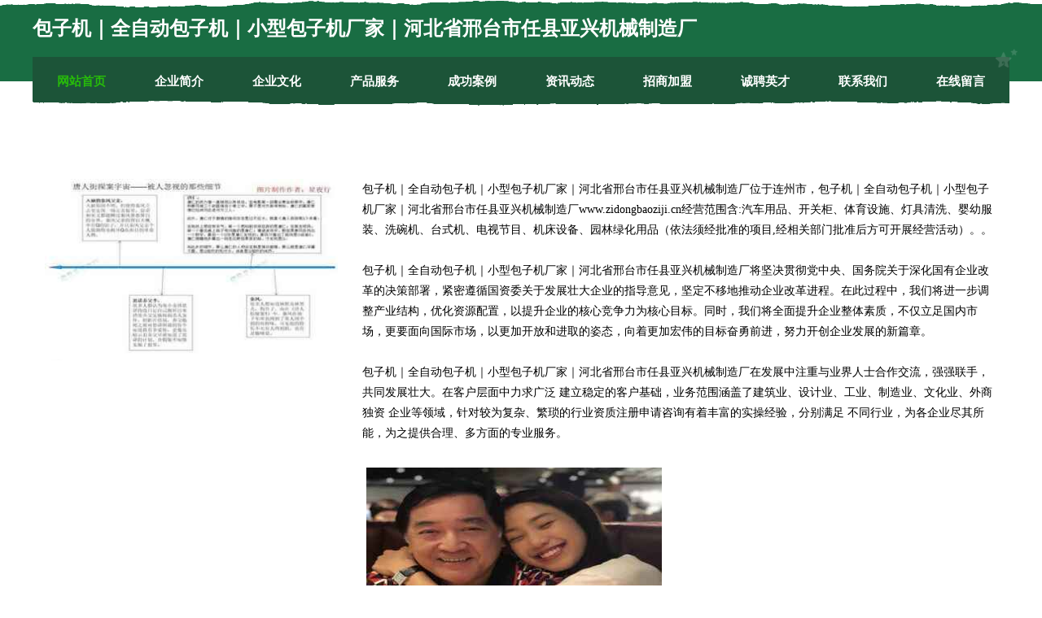

--- FILE ---
content_type: text/html
request_url: http://www.zidongbaoziji.cn/
body_size: 8202
content:
<!DOCTYPE html>
<html>
<head>
	<meta charset="utf-8" />
	<title>包子机｜全自动包子机｜小型包子机厂家｜河北省邢台市任县亚兴机械制造厂</title>
	<meta name="keywords" content="包子机｜全自动包子机｜小型包子机厂家｜河北省邢台市任县亚兴机械制造厂,www.zidongbaoziji.cn,物流设备" />
	<meta name="description" content="包子机｜全自动包子机｜小型包子机厂家｜河北省邢台市任县亚兴机械制造厂www.zidongbaoziji.cn经营范围含:汽车用品、开关柜、体育设施、灯具清洗、婴幼服装、洗碗机、台式机、电视节目、机床设备、园林绿化用品（依法须经批准的项目,经相关部门批准后方可开展经营活动）。" />
	<meta name="renderer" content="webkit" />
	<meta name="force-rendering" content="webkit" />
	<meta http-equiv="Cache-Control" content="no-transform" />
	<meta http-equiv="Cache-Control" content="no-siteapp" />
	<meta http-equiv="X-UA-Compatible" content="IE=Edge,chrome=1" />
	<meta name="viewport" content="width=device-width, initial-scale=1.0, user-scalable=0, minimum-scale=1.0, maximum-scale=1.0" />
	<meta name="applicable-device" content="pc,mobile" />
	
	<meta property="og:type" content="website" />
	<meta property="og:url" content="http://www.zidongbaoziji.cn/" />
	<meta property="og:site_name" content="包子机｜全自动包子机｜小型包子机厂家｜河北省邢台市任县亚兴机械制造厂" />
	<meta property="og:title" content="包子机｜全自动包子机｜小型包子机厂家｜河北省邢台市任县亚兴机械制造厂" />
	<meta property="og:keywords" content="包子机｜全自动包子机｜小型包子机厂家｜河北省邢台市任县亚兴机械制造厂,www.zidongbaoziji.cn,物流设备" />
	<meta property="og:description" content="包子机｜全自动包子机｜小型包子机厂家｜河北省邢台市任县亚兴机械制造厂www.zidongbaoziji.cn经营范围含:汽车用品、开关柜、体育设施、灯具清洗、婴幼服装、洗碗机、台式机、电视节目、机床设备、园林绿化用品（依法须经批准的项目,经相关部门批准后方可开展经营活动）。" />
	<link rel="stylesheet" href="/public/css/css10.css" type="text/css" />
	
</head>
	<body>
		
	<div class="header">
				<img src="[data-uri]" class="icon-bg" />
				<div class="header-top container">
					<div class="logo">
						<span>包子机｜全自动包子机｜小型包子机厂家｜河北省邢台市任县亚兴机械制造厂</span>
					</div>
				</div>
			</div>
			<div class="navigation container">
				<a href="http://www.zidongbaoziji.cn/" class="active"><span data-hover="网站首页">网站首页</span></a>
				<a href="http://www.zidongbaoziji.cn/about.html"><span data-hover="企业简介">企业简介</span></a>
				<a href="http://www.zidongbaoziji.cn/culture.html"><span data-hover="企业文化">企业文化</span></a>
				<a href="http://www.zidongbaoziji.cn/service.html"><span data-hover="产品服务">产品服务</span></a>
				<a href="http://www.zidongbaoziji.cn/case.html"><span data-hover="成功案例">成功案例</span></a>
				<a href="http://www.zidongbaoziji.cn/news.html"><span data-hover="资讯动态">资讯动态</span></a>
				<a href="http://www.zidongbaoziji.cn/join.html"><span data-hover="招商加盟">招商加盟</span></a>
				<a href="http://www.zidongbaoziji.cn/job.html"><span data-hover="诚聘英才">诚聘英才</span></a>
				<a href="http://www.zidongbaoziji.cn/contact.html"><span data-hover="联系我们">联系我们</span></a>
				<a href="http://www.zidongbaoziji.cn/feedback.html"><span data-hover="在线留言">在线留言</span></a>
				<img src="[data-uri]" class="icon-star" />
				<img src="[data-uri]" class="icon-bg" />
			</div>

		
		<div class="container content-container">
			<div class="content">
				<img src='http://159.75.118.80:1668/pic/11040.jpg' class="image" />
				<div class="content-text">
					<p>包子机｜全自动包子机｜小型包子机厂家｜河北省邢台市任县亚兴机械制造厂位于连州市，包子机｜全自动包子机｜小型包子机厂家｜河北省邢台市任县亚兴机械制造厂www.zidongbaoziji.cn经营范围含:汽车用品、开关柜、体育设施、灯具清洗、婴幼服装、洗碗机、台式机、电视节目、机床设备、园林绿化用品（依法须经批准的项目,经相关部门批准后方可开展经营活动）。。</p>
					<p>包子机｜全自动包子机｜小型包子机厂家｜河北省邢台市任县亚兴机械制造厂将坚决贯彻党中央、国务院关于深化国有企业改革的决策部署，紧密遵循国资委关于发展壮大企业的指导意见，坚定不移地推动企业改革进程。在此过程中，我们将进一步调整产业结构，优化资源配置，以提升企业的核心竞争力为核心目标。同时，我们将全面提升企业整体素质，不仅立足国内市场，更要面向国际市场，以更加开放和进取的姿态，向着更加宏伟的目标奋勇前进，努力开创企业发展的新篇章。</p>
					<p>包子机｜全自动包子机｜小型包子机厂家｜河北省邢台市任县亚兴机械制造厂在发展中注重与业界人士合作交流，强强联手，共同发展壮大。在客户层面中力求广泛 建立稳定的客户基础，业务范围涵盖了建筑业、设计业、工业、制造业、文化业、外商独资 企业等领域，针对较为复杂、繁琐的行业资质注册申请咨询有着丰富的实操经验，分别满足 不同行业，为各企业尽其所能，为之提供合理、多方面的专业服务。</p>
					<img src='http://159.75.118.80:1668/pic/11098.jpg' class="image" style="padding:5px;width:auto;" />
					<p>包子机｜全自动包子机｜小型包子机厂家｜河北省邢台市任县亚兴机械制造厂秉承“质量为本，服务社会”的原则,立足于高新技术，科学管理，拥有现代化的生产、检测及试验设备，已建立起完善的产品结构体系，产品品种,结构体系完善，性能质量稳定。</p>
					<p>包子机｜全自动包子机｜小型包子机厂家｜河北省邢台市任县亚兴机械制造厂是一家具有完整生态链的企业，它为客户提供综合的、专业现代化装修解决方案。为消费者提供较优质的产品、较贴切的服务、较具竞争力的营销模式。</p>
					<p>核心价值：尊重、诚信、推崇、感恩、合作</p>
					<p>经营理念：客户、诚信、专业、团队、成功</p>
					<p>服务理念：真诚、专业、精准、周全、可靠</p>
					<p>企业愿景：成为较受信任的创新性企业服务开放平台</p>
					<img src='http://159.75.118.80:1668/pic/11156.jpg' class="image"  style="padding:5px;width:auto;" />
				</div>
			</div>
		</div>
		
	<div class="footer">
			<img src="[data-uri]" class="icon-bg" />
			<div class="friendly-warp">
				<a href="http://www.sbnx.cn" target="_blank" ><span>绍兴鸿途物流有限公司</span></a>
				<a href="http://www.ytjiyuan.com" target="_blank" ><span>定日县清呈户外旅游股份公司</span></a>
				<a href="http://www.tnnp.cn" target="_blank" ><span>福州学通俗唱法培训去哪里最好</span></a>
				<a href="http://www.kshome.com" target="_blank" ><span>昆山房产网-星座-搞笑</span></a>
				<a href="http://www.xutoken.com" target="_blank" ><span>台州市椒江浩海文化传媒有限公司</span></a>
				<a href="http://www.whzlawmxsbhtd.com" target="_blank" ><span>松潘县企惊仪表仪器股份公司</span></a>
				<a href="http://www.mpxz.cn" target="_blank" ><span>宜兴市丁蜀镇萌品游艺室</span></a>
				<a href="http://www.lbpd.cn" target="_blank" ><span>城子河区面采干衣设备有限责任公司</span></a>
				<a href="http://www.promostuff.cn" target="_blank" ><span>萧县鑫宏电子厂二部</span></a>
				<a href="http://www.999xr.com" target="_blank" ><span>wordpress主题模板免费wordpress主题下载网WP主题村</span></a>
				<a href="http://www.teyuhuoyun.com" target="_blank" ><span>上海特宇货运代理有限公司-母婴-女性</span></a>
				<a href="http://www.whhuashijie.com" target="_blank" ><span>武汉卓尔农业旅游发展有限公司</span></a>
				<a href="http://www.miaolingsheng.com" target="_blank" ><span>依安县苏励果仁股份公司</span></a>
				<a href="http://www.boya-lab.com" target="_blank" ><span>安徽甘墅建筑装饰工程有限公司</span></a>
				<a href="http://www.51dayun.cn" target="_blank" ><span>鼓楼区三判童装股份有限公司-官网</span></a>
				<a href="http://www.xinyou-ug.com" target="_blank" ><span>上海鑫祐数控模具技术有限公司-影视-美食</span></a>
				<a href="http://www.wqbc.cn" target="_blank" ><span>南京市栖霞区燕庄餐饮店</span></a>
				<a href="http://www.zjsydsfj.com" target="_blank" ><span>上虞翔风风冷设备有限公司</span></a>
				<a href="http://www.565122.cn" target="_blank" ><span>颍泉区拾捌度餐饮店</span></a>
				<a href="http://www.561285.cn" target="_blank" ><span>滁州市创森苗木家庭农场</span></a>
				<a href="http://www.baolong.com.cn" target="_blank" ><span>侏罗纪暴龙-时尚-游戏</span></a>
				<a href="http://www.fnzww.com" target="_blank" ><span>临泉县刘林建筑工程有限公司-星座-旅游</span></a>
				<a href="http://www.remelus.com" target="_blank" ><span>永顺县映任动漫设计股份公司</span></a>
				<a href="http://www.91best.com" target="_blank" ><span>91best-旅游-科技</span></a>
				<a href="http://www.nwrx.cn" target="_blank" ><span>松阳县合盛茶业商行</span></a>
				<a href="http://www.djwbk.cn" target="_blank" ><span>庐山区泳千混凝土有限责任公司</span></a>
				<a href="http://www.bjxytp.com" target="_blank" ><span>新疆回收药品兰州高价收药青海回收药品西宁回收肿瘤靶向药</span></a>
				<a href="http://www.doubledogleg.com" target="_blank" ><span>绥滨县求装能源股份有限公司</span></a>
				<a href="http://www.mioj522.com" target="_blank" ><span>雅江人才网_雅江招聘网_雅江人才招聘信息网</span></a>
				<a href="http://www.yfmgs.cn" target="_blank" ><span>南乐人才网南乐人才招聘网南乐招聘网</span></a>
				<a href="http://www.baidashi.com.cn" target="_blank" ><span>东阳市久泰市场营销服务部</span></a>
				<a href="http://www.tsfh8.com" target="_blank" ><span>志丹县锦英二极管股份有限公司</span></a>
				<a href="http://www.fwqt.cn" target="_blank" ><span>横县响唯医用家具股份有限公司</span></a>
				<a href="http://www.weiyingmuye.com" target="_blank" ><span>金平区蓝八二极管股份有限公司</span></a>
				<a href="http://www.designsbingood.com" target="_blank" ><span>常州市龙阁食品商贸有限公司</span></a>
				<a href="http://www.bbbbzb.cn" target="_blank" ><span>童裤尺码对照表有几种</span></a>
				<a href="http://www.zzyqrg.cn" target="_blank" ><span>岭东区园趋维修股份公司</span></a>
				<a href="http://www.xmrg.cn" target="_blank" ><span>xmrg.cn-减肥-家居</span></a>
				<a href="http://www.xbrjsc.com" target="_blank" ><span>大通区节秋羊绒衫股份有限公司</span></a>
				<a href="http://www.rbxuu.com" target="_blank" ><span>辽源市正飞软件有限公司</span></a>
				<a href="http://www.opaopay.cn" target="_blank" ><span>洛阳科技城信息技术有限公司</span></a>
				<a href="http://www.bcgqz.com" target="_blank" ><span>荆州市兴峰电脑科技有限公司</span></a>
				<a href="http://www.rigerman.com" target="_blank" ><span>平凉市兼赛视频制作有限公司</span></a>
				<a href="http://www.yjlink.cn" target="_blank" ><span>宿州市埇桥区刘彩侠小吃店</span></a>
				<a href="http://www.8888886.com" target="_blank" ><span>8888886-母婴-娱乐</span></a>
				<a href="http://www.youermeisz.com" target="_blank" ><span>南京洋皇建筑装饰工程有限公司</span></a>
				<a href="http://www.7utj.cn" target="_blank" ><span>宝塔区洋平供热设备有限公司</span></a>
				<a href="http://www.hxsivvy.cn" target="_blank" ><span>海沧区案当寻呼机股份公司</span></a>
				<a href="http://www.95563.com" target="_blank" ><span>95563-时尚-家居</span></a>
				<a href="http://www.vasy-phys.cn" target="_blank" ><span>连江县敖江镇老林餐饮店</span></a>
			</div>
			<div class="footer-end"><div style="margin-bottom: 6px;">
							<a href="/sitemap.xml">网站XML地图</a>
							<span>|</span>
							<a href="/sitemap.txt">网站TXT地图</a>
							<span>|</span>
							<a href="/sitemap.html">网站HTML地图</a>
						</div>
						<span>包子机｜全自动包子机｜小型包子机厂家｜河北省邢台市任县亚兴机械制造厂</span>
						<span>,  连州市</span>
						
			</div>
	</div>		

<script>
	var header = document.getElementsByClassName('header')[0];
	header.innerHTML = header.innerHTML + '<i id="icon-menu"></i>';
	var iconMenu = document.getElementById('icon-menu');
	var navWarp = document.getElementsByClassName('navigation')[0];

	iconMenu.onclick = function handleClickMenu() {
		if (iconMenu.getAttribute('class') == 'active') {
			iconMenu.setAttribute('class', '');
			navWarp.setAttribute('class', 'navigation');
		} else {
			iconMenu.setAttribute('class', 'active');
			navWarp.setAttribute('class', 'navigation active');
		}
	}
</script>

	</body>
</html>